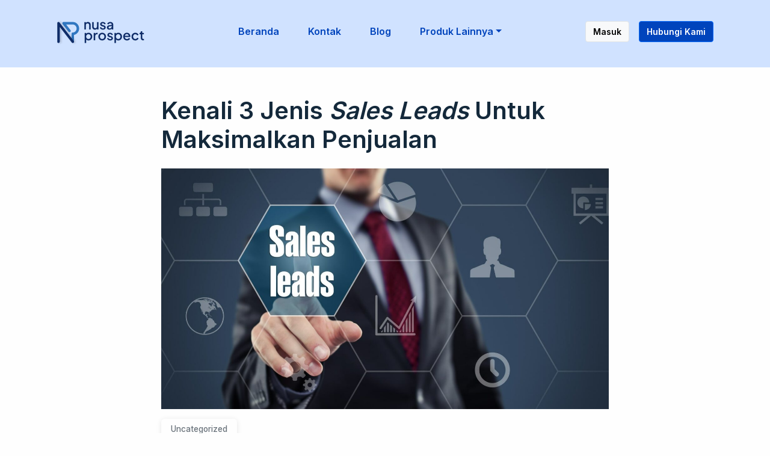

--- FILE ---
content_type: text/html; charset=UTF-8
request_url: https://nusaprospect.com/id/jenis-sales-leads-untuk-maksimalkan-penjualan/
body_size: 13967
content:
<!doctype html>
<html lang="id-ID">
<head>
	<meta charset="UTF-8">
    <meta http-equiv="X-UA-Compatible" content="IE=edge">
	<meta name="viewport" content="width=device-width, initial-scale=1">
	<link rel="profile" href="https://gmpg.org/xfn/11">
	    <meta name="description" content="The new sales platform for your best team! Sync your Lead Data between the web and the app. Create leads, assign tasks, and record your prospects&#039; activities with just one hand. Stay productive anytime, anywhere.">
    
	<meta name='robots' content='index, follow, max-image-preview:large, max-snippet:-1, max-video-preview:-1' />

	<!-- This site is optimized with the Yoast SEO plugin v20.4 - https://yoast.com/wordpress/plugins/seo/ -->
	<title>Kenali 3 Jenis Sales Leads untuk Maksimalkan Penjualan</title>
	<meta name="description" content="Untuk memaksimalkan penjualan, tim marketing harus tahu jenis-jenis sales leads. Nah, berikut uraian mengenai 3 jenis sales leads." />
	<link rel="canonical" href="https://nusaprospect.com/id/jenis-sales-leads-untuk-maksimalkan-penjualan/" />
	<meta property="og:locale" content="id_ID" />
	<meta property="og:type" content="article" />
	<meta property="og:title" content="Kenali 3 Jenis Sales Leads untuk Maksimalkan Penjualan" />
	<meta property="og:description" content="Untuk memaksimalkan penjualan, tim marketing harus tahu jenis-jenis sales leads. Nah, berikut uraian mengenai 3 jenis sales leads." />
	<meta property="og:url" content="https://nusaprospect.com/id/jenis-sales-leads-untuk-maksimalkan-penjualan/" />
	<meta property="og:site_name" content="Nusaprospect" />
	<meta property="article:publisher" content="https://www.facebook.com/nusaprospect" />
	<meta property="article:published_time" content="2023-04-17T02:17:21+00:00" />
	<meta property="article:modified_time" content="2023-04-17T02:17:23+00:00" />
	<meta property="og:image" content="https://nusaprospect.com/wp-content/uploads/2023/04/5-1-blue-atlas-marketing-min-1.jpeg" />
	<meta property="og:image:width" content="2000" />
	<meta property="og:image:height" content="1000" />
	<meta property="og:image:type" content="image/jpeg" />
	<meta name="author" content="Ali Putera" />
	<meta name="twitter:card" content="summary_large_image" />
	<meta name="twitter:creator" content="@nusaprospect" />
	<meta name="twitter:site" content="@nusaprospect" />
	<meta name="twitter:label1" content="Written by" />
	<meta name="twitter:data1" content="Ali Putera" />
	<meta name="twitter:label2" content="Est. reading time" />
	<meta name="twitter:data2" content="4 minutes" />
	<script type="application/ld+json" class="yoast-schema-graph">{"@context":"https://schema.org","@graph":[{"@type":"Article","@id":"https://nusaprospect.com/id/jenis-sales-leads-untuk-maksimalkan-penjualan/#article","isPartOf":{"@id":"https://nusaprospect.com/id/jenis-sales-leads-untuk-maksimalkan-penjualan/"},"author":{"name":"Ali Putera","@id":"https://nusaprospect.com/id/home/#/schema/person/5cf1e1303959ec3aba5eba004abb08e7"},"headline":"Kenali 3 Jenis Sales Leads untuk Maksimalkan Penjualan","datePublished":"2023-04-17T02:17:21+00:00","dateModified":"2023-04-17T02:17:23+00:00","mainEntityOfPage":{"@id":"https://nusaprospect.com/id/jenis-sales-leads-untuk-maksimalkan-penjualan/"},"wordCount":695,"commentCount":0,"publisher":{"@id":"https://nusaprospect.com/id/home/#organization"},"image":{"@id":"https://nusaprospect.com/id/jenis-sales-leads-untuk-maksimalkan-penjualan/#primaryimage"},"thumbnailUrl":"https://nusaprospect.com/wp-content/uploads/2023/04/5-1-blue-atlas-marketing-min-1.jpeg","keywords":["business","company","information","penjualan","sales","tips"],"inLanguage":"id-ID","potentialAction":[{"@type":"CommentAction","name":"Comment","target":["https://nusaprospect.com/id/jenis-sales-leads-untuk-maksimalkan-penjualan/#respond"]}]},{"@type":"WebPage","@id":"https://nusaprospect.com/id/jenis-sales-leads-untuk-maksimalkan-penjualan/","url":"https://nusaprospect.com/id/jenis-sales-leads-untuk-maksimalkan-penjualan/","name":"Kenali 3 Jenis Sales Leads untuk Maksimalkan Penjualan","isPartOf":{"@id":"https://nusaprospect.com/id/home/#website"},"primaryImageOfPage":{"@id":"https://nusaprospect.com/id/jenis-sales-leads-untuk-maksimalkan-penjualan/#primaryimage"},"image":{"@id":"https://nusaprospect.com/id/jenis-sales-leads-untuk-maksimalkan-penjualan/#primaryimage"},"thumbnailUrl":"https://nusaprospect.com/wp-content/uploads/2023/04/5-1-blue-atlas-marketing-min-1.jpeg","datePublished":"2023-04-17T02:17:21+00:00","dateModified":"2023-04-17T02:17:23+00:00","description":"Untuk memaksimalkan penjualan, tim marketing harus tahu jenis-jenis sales leads. Nah, berikut uraian mengenai 3 jenis sales leads.","breadcrumb":{"@id":"https://nusaprospect.com/id/jenis-sales-leads-untuk-maksimalkan-penjualan/#breadcrumb"},"inLanguage":"id-ID","potentialAction":[{"@type":"ReadAction","target":["https://nusaprospect.com/id/jenis-sales-leads-untuk-maksimalkan-penjualan/"]}]},{"@type":"ImageObject","inLanguage":"id-ID","@id":"https://nusaprospect.com/id/jenis-sales-leads-untuk-maksimalkan-penjualan/#primaryimage","url":"https://nusaprospect.com/wp-content/uploads/2023/04/5-1-blue-atlas-marketing-min-1.jpeg","contentUrl":"https://nusaprospect.com/wp-content/uploads/2023/04/5-1-blue-atlas-marketing-min-1.jpeg","width":2000,"height":1000,"caption":"sales leads"},{"@type":"BreadcrumbList","@id":"https://nusaprospect.com/id/jenis-sales-leads-untuk-maksimalkan-penjualan/#breadcrumb","itemListElement":[{"@type":"ListItem","position":1,"name":"Blog","item":"https://nusaprospect.com/id/blog/"},{"@type":"ListItem","position":2,"name":"Kenali 3 Jenis Sales Leads untuk Maksimalkan Penjualan"}]},{"@type":"WebSite","@id":"https://nusaprospect.com/id/home/#website","url":"https://nusaprospect.com/id/home/","name":"Nusaprospect","description":"The new sales platform for your best team! Sync your Lead Data between the web and the app. Create leads, assign tasks, and record your prospects&#039; activities with just one hand. Stay productive anytime, anywhere.","publisher":{"@id":"https://nusaprospect.com/id/home/#organization"},"potentialAction":[{"@type":"SearchAction","target":{"@type":"EntryPoint","urlTemplate":"https://nusaprospect.com/id/home/?s={search_term_string}"},"query-input":"required name=search_term_string"}],"inLanguage":"id-ID"},{"@type":"Organization","@id":"https://nusaprospect.com/id/home/#organization","name":"Nusaprospect","url":"https://nusaprospect.com/id/home/","logo":{"@type":"ImageObject","inLanguage":"id-ID","@id":"https://nusaprospect.com/id/home/#/schema/logo/image/","url":"https://nusaprospect.com/wp-content/uploads/2023/03/nusaprospect-logo.svg","contentUrl":"https://nusaprospect.com/wp-content/uploads/2023/03/nusaprospect-logo.svg","width":251,"height":72,"caption":"Nusaprospect"},"image":{"@id":"https://nusaprospect.com/id/home/#/schema/logo/image/"},"sameAs":["https://www.facebook.com/nusaprospect","https://twitter.com/nusaprospect"]},{"@type":"Person","@id":"https://nusaprospect.com/id/home/#/schema/person/5cf1e1303959ec3aba5eba004abb08e7","name":"Ali Putera","image":{"@type":"ImageObject","inLanguage":"id-ID","@id":"https://nusaprospect.com/id/home/#/schema/person/image/","url":"https://secure.gravatar.com/avatar/36a9a4360a58e603c1b1370ffe668ad8?s=96&d=mm&r=g","contentUrl":"https://secure.gravatar.com/avatar/36a9a4360a58e603c1b1370ffe668ad8?s=96&d=mm&r=g","caption":"Ali Putera"},"url":"https://nusaprospect.com/id/author/ali-putera/"}]}</script>
	<!-- / Yoast SEO plugin. -->


<link rel="alternate" type="application/rss+xml" title="Nusaprospect &raquo; Feed" href="https://nusaprospect.com/id/feed/" />
<link rel="alternate" type="application/rss+xml" title="Nusaprospect &raquo; Comments Feed" href="https://nusaprospect.com/id/comments/feed/" />
<link rel="alternate" type="application/rss+xml" title="Nusaprospect &raquo; Kenali 3 Jenis Sales Leads untuk Maksimalkan Penjualan Comments Feed" href="https://nusaprospect.com/id/jenis-sales-leads-untuk-maksimalkan-penjualan/feed/" />
<script>
window._wpemojiSettings = {"baseUrl":"https:\/\/s.w.org\/images\/core\/emoji\/14.0.0\/72x72\/","ext":".png","svgUrl":"https:\/\/s.w.org\/images\/core\/emoji\/14.0.0\/svg\/","svgExt":".svg","source":{"concatemoji":"https:\/\/nusaprospect.com\/wp-includes\/js\/wp-emoji-release.min.js?ver=6.1"}};
/*! This file is auto-generated */
!function(e,a,t){var n,r,o,i=a.createElement("canvas"),p=i.getContext&&i.getContext("2d");function s(e,t){var a=String.fromCharCode,e=(p.clearRect(0,0,i.width,i.height),p.fillText(a.apply(this,e),0,0),i.toDataURL());return p.clearRect(0,0,i.width,i.height),p.fillText(a.apply(this,t),0,0),e===i.toDataURL()}function c(e){var t=a.createElement("script");t.src=e,t.defer=t.type="text/javascript",a.getElementsByTagName("head")[0].appendChild(t)}for(o=Array("flag","emoji"),t.supports={everything:!0,everythingExceptFlag:!0},r=0;r<o.length;r++)t.supports[o[r]]=function(e){if(p&&p.fillText)switch(p.textBaseline="top",p.font="600 32px Arial",e){case"flag":return s([127987,65039,8205,9895,65039],[127987,65039,8203,9895,65039])?!1:!s([55356,56826,55356,56819],[55356,56826,8203,55356,56819])&&!s([55356,57332,56128,56423,56128,56418,56128,56421,56128,56430,56128,56423,56128,56447],[55356,57332,8203,56128,56423,8203,56128,56418,8203,56128,56421,8203,56128,56430,8203,56128,56423,8203,56128,56447]);case"emoji":return!s([129777,127995,8205,129778,127999],[129777,127995,8203,129778,127999])}return!1}(o[r]),t.supports.everything=t.supports.everything&&t.supports[o[r]],"flag"!==o[r]&&(t.supports.everythingExceptFlag=t.supports.everythingExceptFlag&&t.supports[o[r]]);t.supports.everythingExceptFlag=t.supports.everythingExceptFlag&&!t.supports.flag,t.DOMReady=!1,t.readyCallback=function(){t.DOMReady=!0},t.supports.everything||(n=function(){t.readyCallback()},a.addEventListener?(a.addEventListener("DOMContentLoaded",n,!1),e.addEventListener("load",n,!1)):(e.attachEvent("onload",n),a.attachEvent("onreadystatechange",function(){"complete"===a.readyState&&t.readyCallback()})),(e=t.source||{}).concatemoji?c(e.concatemoji):e.wpemoji&&e.twemoji&&(c(e.twemoji),c(e.wpemoji)))}(window,document,window._wpemojiSettings);
</script>
<style>
img.wp-smiley,
img.emoji {
	display: inline !important;
	border: none !important;
	box-shadow: none !important;
	height: 1em !important;
	width: 1em !important;
	margin: 0 0.07em !important;
	vertical-align: -0.1em !important;
	background: none !important;
	padding: 0 !important;
}
</style>
	<link rel='stylesheet' id='wp-block-library-css' href='https://nusaprospect.com/wp-includes/css/dist/block-library/style.min.css?ver=6.1' media='all' />
<link rel='stylesheet' id='safe-svg-block-frontend-css' href='https://nusaprospect.com/wp-content/plugins/safe-svg//dist/safe-svg-block-frontend.css?ver=2.1.0' media='all' />
<link rel='stylesheet' id='classic-theme-styles-css' href='https://nusaprospect.com/wp-includes/css/classic-themes.min.css?ver=1' media='all' />
<style id='global-styles-inline-css'>
body{--wp--preset--color--black: #000000;--wp--preset--color--cyan-bluish-gray: #abb8c3;--wp--preset--color--white: #ffffff;--wp--preset--color--pale-pink: #f78da7;--wp--preset--color--vivid-red: #cf2e2e;--wp--preset--color--luminous-vivid-orange: #ff6900;--wp--preset--color--luminous-vivid-amber: #fcb900;--wp--preset--color--light-green-cyan: #7bdcb5;--wp--preset--color--vivid-green-cyan: #00d084;--wp--preset--color--pale-cyan-blue: #8ed1fc;--wp--preset--color--vivid-cyan-blue: #0693e3;--wp--preset--color--vivid-purple: #9b51e0;--wp--preset--gradient--vivid-cyan-blue-to-vivid-purple: linear-gradient(135deg,rgba(6,147,227,1) 0%,rgb(155,81,224) 100%);--wp--preset--gradient--light-green-cyan-to-vivid-green-cyan: linear-gradient(135deg,rgb(122,220,180) 0%,rgb(0,208,130) 100%);--wp--preset--gradient--luminous-vivid-amber-to-luminous-vivid-orange: linear-gradient(135deg,rgba(252,185,0,1) 0%,rgba(255,105,0,1) 100%);--wp--preset--gradient--luminous-vivid-orange-to-vivid-red: linear-gradient(135deg,rgba(255,105,0,1) 0%,rgb(207,46,46) 100%);--wp--preset--gradient--very-light-gray-to-cyan-bluish-gray: linear-gradient(135deg,rgb(238,238,238) 0%,rgb(169,184,195) 100%);--wp--preset--gradient--cool-to-warm-spectrum: linear-gradient(135deg,rgb(74,234,220) 0%,rgb(151,120,209) 20%,rgb(207,42,186) 40%,rgb(238,44,130) 60%,rgb(251,105,98) 80%,rgb(254,248,76) 100%);--wp--preset--gradient--blush-light-purple: linear-gradient(135deg,rgb(255,206,236) 0%,rgb(152,150,240) 100%);--wp--preset--gradient--blush-bordeaux: linear-gradient(135deg,rgb(254,205,165) 0%,rgb(254,45,45) 50%,rgb(107,0,62) 100%);--wp--preset--gradient--luminous-dusk: linear-gradient(135deg,rgb(255,203,112) 0%,rgb(199,81,192) 50%,rgb(65,88,208) 100%);--wp--preset--gradient--pale-ocean: linear-gradient(135deg,rgb(255,245,203) 0%,rgb(182,227,212) 50%,rgb(51,167,181) 100%);--wp--preset--gradient--electric-grass: linear-gradient(135deg,rgb(202,248,128) 0%,rgb(113,206,126) 100%);--wp--preset--gradient--midnight: linear-gradient(135deg,rgb(2,3,129) 0%,rgb(40,116,252) 100%);--wp--preset--duotone--dark-grayscale: url('#wp-duotone-dark-grayscale');--wp--preset--duotone--grayscale: url('#wp-duotone-grayscale');--wp--preset--duotone--purple-yellow: url('#wp-duotone-purple-yellow');--wp--preset--duotone--blue-red: url('#wp-duotone-blue-red');--wp--preset--duotone--midnight: url('#wp-duotone-midnight');--wp--preset--duotone--magenta-yellow: url('#wp-duotone-magenta-yellow');--wp--preset--duotone--purple-green: url('#wp-duotone-purple-green');--wp--preset--duotone--blue-orange: url('#wp-duotone-blue-orange');--wp--preset--font-size--small: 13px;--wp--preset--font-size--medium: 20px;--wp--preset--font-size--large: 36px;--wp--preset--font-size--x-large: 42px;--wp--preset--spacing--20: 0.44rem;--wp--preset--spacing--30: 0.67rem;--wp--preset--spacing--40: 1rem;--wp--preset--spacing--50: 1.5rem;--wp--preset--spacing--60: 2.25rem;--wp--preset--spacing--70: 3.38rem;--wp--preset--spacing--80: 5.06rem;}:where(.is-layout-flex){gap: 0.5em;}body .is-layout-flow > .alignleft{float: left;margin-inline-start: 0;margin-inline-end: 2em;}body .is-layout-flow > .alignright{float: right;margin-inline-start: 2em;margin-inline-end: 0;}body .is-layout-flow > .aligncenter{margin-left: auto !important;margin-right: auto !important;}body .is-layout-constrained > .alignleft{float: left;margin-inline-start: 0;margin-inline-end: 2em;}body .is-layout-constrained > .alignright{float: right;margin-inline-start: 2em;margin-inline-end: 0;}body .is-layout-constrained > .aligncenter{margin-left: auto !important;margin-right: auto !important;}body .is-layout-constrained > :where(:not(.alignleft):not(.alignright):not(.alignfull)){max-width: var(--wp--style--global--content-size);margin-left: auto !important;margin-right: auto !important;}body .is-layout-constrained > .alignwide{max-width: var(--wp--style--global--wide-size);}body .is-layout-flex{display: flex;}body .is-layout-flex{flex-wrap: wrap;align-items: center;}body .is-layout-flex > *{margin: 0;}:where(.wp-block-columns.is-layout-flex){gap: 2em;}.has-black-color{color: var(--wp--preset--color--black) !important;}.has-cyan-bluish-gray-color{color: var(--wp--preset--color--cyan-bluish-gray) !important;}.has-white-color{color: var(--wp--preset--color--white) !important;}.has-pale-pink-color{color: var(--wp--preset--color--pale-pink) !important;}.has-vivid-red-color{color: var(--wp--preset--color--vivid-red) !important;}.has-luminous-vivid-orange-color{color: var(--wp--preset--color--luminous-vivid-orange) !important;}.has-luminous-vivid-amber-color{color: var(--wp--preset--color--luminous-vivid-amber) !important;}.has-light-green-cyan-color{color: var(--wp--preset--color--light-green-cyan) !important;}.has-vivid-green-cyan-color{color: var(--wp--preset--color--vivid-green-cyan) !important;}.has-pale-cyan-blue-color{color: var(--wp--preset--color--pale-cyan-blue) !important;}.has-vivid-cyan-blue-color{color: var(--wp--preset--color--vivid-cyan-blue) !important;}.has-vivid-purple-color{color: var(--wp--preset--color--vivid-purple) !important;}.has-black-background-color{background-color: var(--wp--preset--color--black) !important;}.has-cyan-bluish-gray-background-color{background-color: var(--wp--preset--color--cyan-bluish-gray) !important;}.has-white-background-color{background-color: var(--wp--preset--color--white) !important;}.has-pale-pink-background-color{background-color: var(--wp--preset--color--pale-pink) !important;}.has-vivid-red-background-color{background-color: var(--wp--preset--color--vivid-red) !important;}.has-luminous-vivid-orange-background-color{background-color: var(--wp--preset--color--luminous-vivid-orange) !important;}.has-luminous-vivid-amber-background-color{background-color: var(--wp--preset--color--luminous-vivid-amber) !important;}.has-light-green-cyan-background-color{background-color: var(--wp--preset--color--light-green-cyan) !important;}.has-vivid-green-cyan-background-color{background-color: var(--wp--preset--color--vivid-green-cyan) !important;}.has-pale-cyan-blue-background-color{background-color: var(--wp--preset--color--pale-cyan-blue) !important;}.has-vivid-cyan-blue-background-color{background-color: var(--wp--preset--color--vivid-cyan-blue) !important;}.has-vivid-purple-background-color{background-color: var(--wp--preset--color--vivid-purple) !important;}.has-black-border-color{border-color: var(--wp--preset--color--black) !important;}.has-cyan-bluish-gray-border-color{border-color: var(--wp--preset--color--cyan-bluish-gray) !important;}.has-white-border-color{border-color: var(--wp--preset--color--white) !important;}.has-pale-pink-border-color{border-color: var(--wp--preset--color--pale-pink) !important;}.has-vivid-red-border-color{border-color: var(--wp--preset--color--vivid-red) !important;}.has-luminous-vivid-orange-border-color{border-color: var(--wp--preset--color--luminous-vivid-orange) !important;}.has-luminous-vivid-amber-border-color{border-color: var(--wp--preset--color--luminous-vivid-amber) !important;}.has-light-green-cyan-border-color{border-color: var(--wp--preset--color--light-green-cyan) !important;}.has-vivid-green-cyan-border-color{border-color: var(--wp--preset--color--vivid-green-cyan) !important;}.has-pale-cyan-blue-border-color{border-color: var(--wp--preset--color--pale-cyan-blue) !important;}.has-vivid-cyan-blue-border-color{border-color: var(--wp--preset--color--vivid-cyan-blue) !important;}.has-vivid-purple-border-color{border-color: var(--wp--preset--color--vivid-purple) !important;}.has-vivid-cyan-blue-to-vivid-purple-gradient-background{background: var(--wp--preset--gradient--vivid-cyan-blue-to-vivid-purple) !important;}.has-light-green-cyan-to-vivid-green-cyan-gradient-background{background: var(--wp--preset--gradient--light-green-cyan-to-vivid-green-cyan) !important;}.has-luminous-vivid-amber-to-luminous-vivid-orange-gradient-background{background: var(--wp--preset--gradient--luminous-vivid-amber-to-luminous-vivid-orange) !important;}.has-luminous-vivid-orange-to-vivid-red-gradient-background{background: var(--wp--preset--gradient--luminous-vivid-orange-to-vivid-red) !important;}.has-very-light-gray-to-cyan-bluish-gray-gradient-background{background: var(--wp--preset--gradient--very-light-gray-to-cyan-bluish-gray) !important;}.has-cool-to-warm-spectrum-gradient-background{background: var(--wp--preset--gradient--cool-to-warm-spectrum) !important;}.has-blush-light-purple-gradient-background{background: var(--wp--preset--gradient--blush-light-purple) !important;}.has-blush-bordeaux-gradient-background{background: var(--wp--preset--gradient--blush-bordeaux) !important;}.has-luminous-dusk-gradient-background{background: var(--wp--preset--gradient--luminous-dusk) !important;}.has-pale-ocean-gradient-background{background: var(--wp--preset--gradient--pale-ocean) !important;}.has-electric-grass-gradient-background{background: var(--wp--preset--gradient--electric-grass) !important;}.has-midnight-gradient-background{background: var(--wp--preset--gradient--midnight) !important;}.has-small-font-size{font-size: var(--wp--preset--font-size--small) !important;}.has-medium-font-size{font-size: var(--wp--preset--font-size--medium) !important;}.has-large-font-size{font-size: var(--wp--preset--font-size--large) !important;}.has-x-large-font-size{font-size: var(--wp--preset--font-size--x-large) !important;}
.wp-block-navigation a:where(:not(.wp-element-button)){color: inherit;}
:where(.wp-block-columns.is-layout-flex){gap: 2em;}
.wp-block-pullquote{font-size: 1.5em;line-height: 1.6;}
</style>
<link rel='stylesheet' id='wpsm_ac-font-awesome-front-css' href='https://nusaprospect.com/wp-content/plugins/responsive-accordion-and-collapse/css/font-awesome/css/font-awesome.min.css?ver=6.1' media='all' />
<link rel='stylesheet' id='wpsm_ac_bootstrap-front-css' href='https://nusaprospect.com/wp-content/plugins/responsive-accordion-and-collapse/css/bootstrap-front.css?ver=6.1' media='all' />
<link rel='stylesheet' id='bootstrap-css' href='https://nusaprospect.com/wp-content/themes/nusaprospect/css/blog/bootstrap.min.css?ver=1.0.0' media='all' />
<link rel='stylesheet' id='nusaprospect-style-css' href='https://nusaprospect.com/wp-content/themes/nusaprospect/css/blog/style.css?ver=1.0.0' media='all' />
<link rel='stylesheet' id='hamburger-css' href='https://nusaprospect.com/wp-content/themes/nusaprospect/css/hamburger.css?ver=1.0.0' media='all' />
<script src='https://nusaprospect.com/wp-includes/js/jquery/jquery.min.js?ver=3.6.1' id='jquery-core-js'></script>
<script src='https://nusaprospect.com/wp-includes/js/jquery/jquery-migrate.min.js?ver=3.3.2' id='jquery-migrate-js'></script>
<link rel="https://api.w.org/" href="https://nusaprospect.com/wp-json/" /><link rel="alternate" type="application/json" href="https://nusaprospect.com/wp-json/wp/v2/posts/495" /><link rel="EditURI" type="application/rsd+xml" title="RSD" href="https://nusaprospect.com/xmlrpc.php?rsd" />
<link rel="wlwmanifest" type="application/wlwmanifest+xml" href="https://nusaprospect.com/wp-includes/wlwmanifest.xml" />
<meta name="generator" content="WordPress 6.1" />
<link rel='shortlink' href='https://nusaprospect.com/?p=495' />
<link rel="alternate" type="application/json+oembed" href="https://nusaprospect.com/wp-json/oembed/1.0/embed?url=https%3A%2F%2Fnusaprospect.com%2Fid%2Fjenis-sales-leads-untuk-maksimalkan-penjualan%2F" />
<link rel="alternate" type="text/xml+oembed" href="https://nusaprospect.com/wp-json/oembed/1.0/embed?url=https%3A%2F%2Fnusaprospect.com%2Fid%2Fjenis-sales-leads-untuk-maksimalkan-penjualan%2F&#038;format=xml" />
<link rel="pingback" href="https://nusaprospect.com/xmlrpc.php"><link rel="preconnect" href="https://fonts.googleapis.com">
<link rel="preconnect" href="https://fonts.gstatic.com" crossorigin>
<link href="https://fonts.googleapis.com/css2?family=Inter:wght@300;400;500;600&family=Roboto:wght@300;400;500;600;700&family=Poppins:wght@300;400;500;600;700&display=swap" rel="stylesheet"></head>

<body class="post-template-default single single-post postid-495 single-format-standard wp-custom-logo">
<svg xmlns="http://www.w3.org/2000/svg" viewBox="0 0 0 0" width="0" height="0" focusable="false" role="none" style="visibility: hidden; position: absolute; left: -9999px; overflow: hidden;" ><defs><filter id="wp-duotone-dark-grayscale"><feColorMatrix color-interpolation-filters="sRGB" type="matrix" values=" .299 .587 .114 0 0 .299 .587 .114 0 0 .299 .587 .114 0 0 .299 .587 .114 0 0 " /><feComponentTransfer color-interpolation-filters="sRGB" ><feFuncR type="table" tableValues="0 0.49803921568627" /><feFuncG type="table" tableValues="0 0.49803921568627" /><feFuncB type="table" tableValues="0 0.49803921568627" /><feFuncA type="table" tableValues="1 1" /></feComponentTransfer><feComposite in2="SourceGraphic" operator="in" /></filter></defs></svg><svg xmlns="http://www.w3.org/2000/svg" viewBox="0 0 0 0" width="0" height="0" focusable="false" role="none" style="visibility: hidden; position: absolute; left: -9999px; overflow: hidden;" ><defs><filter id="wp-duotone-grayscale"><feColorMatrix color-interpolation-filters="sRGB" type="matrix" values=" .299 .587 .114 0 0 .299 .587 .114 0 0 .299 .587 .114 0 0 .299 .587 .114 0 0 " /><feComponentTransfer color-interpolation-filters="sRGB" ><feFuncR type="table" tableValues="0 1" /><feFuncG type="table" tableValues="0 1" /><feFuncB type="table" tableValues="0 1" /><feFuncA type="table" tableValues="1 1" /></feComponentTransfer><feComposite in2="SourceGraphic" operator="in" /></filter></defs></svg><svg xmlns="http://www.w3.org/2000/svg" viewBox="0 0 0 0" width="0" height="0" focusable="false" role="none" style="visibility: hidden; position: absolute; left: -9999px; overflow: hidden;" ><defs><filter id="wp-duotone-purple-yellow"><feColorMatrix color-interpolation-filters="sRGB" type="matrix" values=" .299 .587 .114 0 0 .299 .587 .114 0 0 .299 .587 .114 0 0 .299 .587 .114 0 0 " /><feComponentTransfer color-interpolation-filters="sRGB" ><feFuncR type="table" tableValues="0.54901960784314 0.98823529411765" /><feFuncG type="table" tableValues="0 1" /><feFuncB type="table" tableValues="0.71764705882353 0.25490196078431" /><feFuncA type="table" tableValues="1 1" /></feComponentTransfer><feComposite in2="SourceGraphic" operator="in" /></filter></defs></svg><svg xmlns="http://www.w3.org/2000/svg" viewBox="0 0 0 0" width="0" height="0" focusable="false" role="none" style="visibility: hidden; position: absolute; left: -9999px; overflow: hidden;" ><defs><filter id="wp-duotone-blue-red"><feColorMatrix color-interpolation-filters="sRGB" type="matrix" values=" .299 .587 .114 0 0 .299 .587 .114 0 0 .299 .587 .114 0 0 .299 .587 .114 0 0 " /><feComponentTransfer color-interpolation-filters="sRGB" ><feFuncR type="table" tableValues="0 1" /><feFuncG type="table" tableValues="0 0.27843137254902" /><feFuncB type="table" tableValues="0.5921568627451 0.27843137254902" /><feFuncA type="table" tableValues="1 1" /></feComponentTransfer><feComposite in2="SourceGraphic" operator="in" /></filter></defs></svg><svg xmlns="http://www.w3.org/2000/svg" viewBox="0 0 0 0" width="0" height="0" focusable="false" role="none" style="visibility: hidden; position: absolute; left: -9999px; overflow: hidden;" ><defs><filter id="wp-duotone-midnight"><feColorMatrix color-interpolation-filters="sRGB" type="matrix" values=" .299 .587 .114 0 0 .299 .587 .114 0 0 .299 .587 .114 0 0 .299 .587 .114 0 0 " /><feComponentTransfer color-interpolation-filters="sRGB" ><feFuncR type="table" tableValues="0 0" /><feFuncG type="table" tableValues="0 0.64705882352941" /><feFuncB type="table" tableValues="0 1" /><feFuncA type="table" tableValues="1 1" /></feComponentTransfer><feComposite in2="SourceGraphic" operator="in" /></filter></defs></svg><svg xmlns="http://www.w3.org/2000/svg" viewBox="0 0 0 0" width="0" height="0" focusable="false" role="none" style="visibility: hidden; position: absolute; left: -9999px; overflow: hidden;" ><defs><filter id="wp-duotone-magenta-yellow"><feColorMatrix color-interpolation-filters="sRGB" type="matrix" values=" .299 .587 .114 0 0 .299 .587 .114 0 0 .299 .587 .114 0 0 .299 .587 .114 0 0 " /><feComponentTransfer color-interpolation-filters="sRGB" ><feFuncR type="table" tableValues="0.78039215686275 1" /><feFuncG type="table" tableValues="0 0.94901960784314" /><feFuncB type="table" tableValues="0.35294117647059 0.47058823529412" /><feFuncA type="table" tableValues="1 1" /></feComponentTransfer><feComposite in2="SourceGraphic" operator="in" /></filter></defs></svg><svg xmlns="http://www.w3.org/2000/svg" viewBox="0 0 0 0" width="0" height="0" focusable="false" role="none" style="visibility: hidden; position: absolute; left: -9999px; overflow: hidden;" ><defs><filter id="wp-duotone-purple-green"><feColorMatrix color-interpolation-filters="sRGB" type="matrix" values=" .299 .587 .114 0 0 .299 .587 .114 0 0 .299 .587 .114 0 0 .299 .587 .114 0 0 " /><feComponentTransfer color-interpolation-filters="sRGB" ><feFuncR type="table" tableValues="0.65098039215686 0.40392156862745" /><feFuncG type="table" tableValues="0 1" /><feFuncB type="table" tableValues="0.44705882352941 0.4" /><feFuncA type="table" tableValues="1 1" /></feComponentTransfer><feComposite in2="SourceGraphic" operator="in" /></filter></defs></svg><svg xmlns="http://www.w3.org/2000/svg" viewBox="0 0 0 0" width="0" height="0" focusable="false" role="none" style="visibility: hidden; position: absolute; left: -9999px; overflow: hidden;" ><defs><filter id="wp-duotone-blue-orange"><feColorMatrix color-interpolation-filters="sRGB" type="matrix" values=" .299 .587 .114 0 0 .299 .587 .114 0 0 .299 .587 .114 0 0 .299 .587 .114 0 0 " /><feComponentTransfer color-interpolation-filters="sRGB" ><feFuncR type="table" tableValues="0.098039215686275 1" /><feFuncG type="table" tableValues="0 0.66274509803922" /><feFuncB type="table" tableValues="0.84705882352941 0.41960784313725" /><feFuncA type="table" tableValues="1 1" /></feComponentTransfer><feComposite in2="SourceGraphic" operator="in" /></filter></defs></svg>  <header class="position-sticky sticky-top">
    <nav class="custom-navbar navbar navbar-expand-lg pt-0">
      <div class="container-xl container-fluid px-4 py-4">
                <a class="navbar-brand text-primary fs-2" href="/" aria-label="Nusaprospect">
          <!-- <span class="font-roboto fw-light">nusawork</span>
          <span class="font-roboto fw-bold">prospect.</span> -->
          <img src="https://nusaprospect.com/wp-content/uploads/2023/03/nusaprospect-logo.svg" class="brand-logo" alt="Nusaprospect">
        </a>
                <button class="navbar-toggler p-0 border-0 shadow-none" type="button" data-bs-toggle="collapse"
          data-bs-target="#navbarSupportedContent" aria-controls="navbarSupportedContent" aria-expanded="false"
          aria-label="Toggle navigation">
          <input type="checkbox" id="burger__input" class="burger__input">
          <label for="burger__input" class="burger__label  burger__label--cross">
            <span class="burger__lines">
              <span class="burger__line"></span>
              <span class="burger__line"></span>
              <span class="burger__line"></span>
            </span>

            <span class="burger__linelabel">
            </span>
          </label>
        </button>
        <!-- <form>
          <fieldset>
            <legend>Choose a language:</legend>

            <label>
              <input type="radio" name="lang" value="en" checked /> English
            </label>
            <label> <input type="radio" name="lang" value="id" /> Indonesia </label>
          </fieldset>
        </form> -->
        <div class="collapse navbar-collapse mt-4 mt-lg-0" id="navbarSupportedContent">
          <ul id="primary-menu" class="navbar-nav fw-semibold mb-2 mb-lg-0 col justify-content-center"><li id="menu-item-389" class="menu-item-home menu-item-389 nav-item mx-2 mb-lg-0 mb-4 text-center"><a href="https://nusaprospect.com/id/home/" class="nav-link">Beranda</a></li>
<li id="menu-item-392" class="menu-item-392 nav-item mx-2 mb-lg-0 mb-4 text-center"><a href="https://nusaprospect.com/id/contact/" class="nav-link">Kontak</a></li>
<li id="menu-item-390" class="current_page_parent menu-item-390 nav-item mx-2 mb-lg-0 mb-4 text-center"><a href="https://nusaprospect.com/id/blog/" class="nav-link">Blog</a></li>

<li class="d-none d-lg-block nav-item mx-2 mb-lg-0 mb-4 text-center dropdown">
  <a class="nav-link dropdown-toggle" role="button">Produk Lainnya</a>
  <ul class="dropdown-menu shadow rounded-1 border-0">
    <li>
      <a class="dropdown-item py-2 d-flex gap-3" href="https://www.nusawork.com/">
        <div class="logo-sm" style="background-image:url('https://nusaprospect.com/wp-content/uploads/2023/03/NusaworkLogo.webp'">
        </div>
        <div>
          <p class="fw-semibold small text-primary mb-1">Nusawork HR</p>
          <p class="text-muted small mb-0">Solusi pengelolaan HR & Penggajian di era digital</p>
        </div>
      </a>
    </li>
    <li>
      <hr class="dropdown-divider">
    </li>
    <li>
      <a class="dropdown-item py-2 d-flex gap-3" href="https://www.nusa.net.id/">
        <div class="logo-sm" style="background-image:url('https://nusaprospect.com/wp-content/uploads/2023/03/NusanetLogo.webp'">
        </div>
        <div>
          <p class="fw-semibold small text-primary mb-1">Nusanet</p>
          <p class="text-muted small mb-0">Penyedia Solusi Internet yang berdiri sejak tahun 1996</p>
        </div>
      </a>
    </li>
    <li>
      <hr class="dropdown-divider">
    </li>
    <li>
      <a class="dropdown-item py-2 d-flex gap-3" href="https://www.nusa.id/">
        <div class="logo-sm" style="background-image:url('https://nusaprospect.com/wp-content/uploads/2023/03/NusaIDLogo.webp'">
        </div>
        <div>
          <p class="fw-semibold small text-primary mb-1">nusa.id cloud</p>
          <p class="text-muted small mb-0">Penyedia Layanan Cloud di Indonesia</p>
        </div>
      </a>
    </li>
  </ul>
</li>
<li class="d-lg-none nav-link mx-2 mb-lg-0 mb-4 accordion" id="otherProductAccordion">
  <section class="accordion-item bg-transparent">
    <h2 class="accordion-header bg-transparent nav-link text-primary border-0 mb-0 text-center" id="headingOtherProduct"
      data-bs-toggle="collapse" role="button" data-bs-target="#collapseOtherProduct" aria-expanded="false"
      aria-controls="collapseOtherProduct">Produk Lainnya
      <span class="accordion-caret"></span>
    </h2>
    <div id="collapseOtherProduct" class="accordion-collapse collapse" aria-labelledby="headingOtherProduct"
      data-bs-parent="#otherProductAccordion">
      <ul class="accordion-body px-3 bg-white rounded list-unstyled">
        <li>
          <a class="py-2 d-flex gap-3" href="https://www.nusawork.com/">
            <img src="https://nusaprospect.com/wp-content/uploads/2023/03/NusaworkLogo.webp" class="logo-sm">
            <div>
              <p class="fw-semibold small text-primary mb-1">Nusawork HR</p>
              <p class="text-muted small mb-0">Solusi pengelolaan HR & Penggajian di era digital</p>
            </div>
          </a>
        </li>
        <li>
          <a class="py-2 d-flex gap-3" href="https://www.nusa.net.id/">
            <img src="https://nusaprospect.com/wp-content/uploads/2023/03/NusanetLogo.webp" class="logo-sm">
            <div>
              <p class="fw-semibold small text-primary mb-1">Nusanet</p>
              <p class="text-muted small mb-0">Penyedia Solusi Internet yang berdiri sejak tahun 1996</p>
            </div>
          </a>
        </li>
        <li>
          <a class="py-2 d-flex gap-3" href="https://www.nusa.id/">
            <img src="https://nusaprospect.com/wp-content/uploads/2023/03/NusaIDLogo.webp" class="logo-sm">
            <div>
              <p class="fw-semibold small text-primary mb-1">nusa.id cloud</p>
              <p class="text-muted small mb-0">Penyedia Layanan Cloud di Indonesia</p>
            </div>
          </a>
        </li>
      </ul>
    </div>
  </section>
</li></ul>            <!--li class="nav-item text-center mx-2 mb-lg-0 mb-4">
                <a class="nav-link" href="#">Help</a>
              </li-->
          <div class="d-lg-flex" role="search">
                                    <a href="https://bis.nusaprospect.com/login" class="text-decoration-none">
              <button class="btn btn-light d-block border me-3 mb-3 mb-lg-0 col-12 col-lg-auto">
                Masuk              </button>
            </a>
                        <a href="https://mail.google.com/mail/u/0/?fs=1&tf=cm&source=mailto&to=contact@nusaprospect.com">
              <button class="btn d-block btn-primary col-12 col-lg-auto">Hubungi Kami</button>
            </a>
            <!-- <a
                href="https://docs.google.com/forms/d/e/1FAIpQLSejMp0G-1MEJbhCtNRCS1lt9oDI4tdueSurkiSK3WYUs-m1zQ/viewform">
                <button class="btn d-block btn-primary col-12 col-lg-auto">Try for Free</button>
              </a> -->
          </div>
        </div>
      </div>
    </nav>
  </header>

	<main class="container d-block d-lg-flex justify-content-center gap-4 mt-5">

		
<article id="post-495" class="col-xl-8 col-lg-9 col-12">
    <h2 class="article-title text-capitalize mb-4">Kenali 3 Jenis <em>Sales Leads</em> untuk Maksimalkan Penjualan</h2>
            <img width="2000" height="1000" src="https://nusaprospect.com/wp-content/uploads/2023/04/5-1-blue-atlas-marketing-min-1.jpeg" class="article-image object-fit-cover wp-post-image" alt="sales leads" decoding="async" srcset="https://nusaprospect.com/wp-content/uploads/2023/04/5-1-blue-atlas-marketing-min-1.jpeg 2000w, https://nusaprospect.com/wp-content/uploads/2023/04/5-1-blue-atlas-marketing-min-1-300x150.jpeg 300w, https://nusaprospect.com/wp-content/uploads/2023/04/5-1-blue-atlas-marketing-min-1-1024x512.jpeg 1024w, https://nusaprospect.com/wp-content/uploads/2023/04/5-1-blue-atlas-marketing-min-1-768x384.jpeg 768w, https://nusaprospect.com/wp-content/uploads/2023/04/5-1-blue-atlas-marketing-min-1-1536x768.jpeg 1536w" sizes="(max-width: 2000px) 100vw, 2000px" />
		
        <div class="d-flex flex-wrap py-3">
                    <a href="#" label="Uncategorized" class="custom-link py-2 px-3 chip">Uncategorized</a>
            </div>
    
	<section class="my-5 article-content">
		
<p>Bagi kamu yang berkecimpung sebagai pengusaha, pasti sudah paham kalau penjualan adalah ujung tombak dari sebuah bisnis. Alasannya, bisnis merupakan kegiatan yang berorientasi pada profit dan hal tersebut hanya bisa dicapai dari penjualan. Makin baik penjualan, maka makin tinggi profit yang didapatkan. Demikian pula sebaliknya.</p>



<p>Oleh sebab itu, untuk mendapatkan profit yang tinggi, tim <em>marketing </em>harus memaksimalkan penjualan. Hal tersebut bisa dilakukan dengan menjaring <em>sales leads</em> sebanyak mungkin agar bersedia jadi pelanggan setia terhadap kegiatan bisnis yang dilakukan. Buat yang masih asing dengan istilah <em>sales leads</em> ini, simak uraian berikut!</p>



<h2>Apa Itu <em>Sales Leads</em>?</h2>



<figure class="is-layout-flex wp-block-gallery-1 wp-block-gallery has-nested-images columns-default is-cropped">
<figure class="wp-block-image size-large"><img decoding="async" loading="lazy" width="1024" height="512" data-id="498"  src="https://nusaprospect.com/wp-content/uploads/2023/04/5-1-blue-atlas-marketing-min-1-1024x512.jpeg" alt="" class="wp-image-498" srcset="https://nusaprospect.com/wp-content/uploads/2023/04/5-1-blue-atlas-marketing-min-1-1024x512.jpeg 1024w, https://nusaprospect.com/wp-content/uploads/2023/04/5-1-blue-atlas-marketing-min-1-300x150.jpeg 300w, https://nusaprospect.com/wp-content/uploads/2023/04/5-1-blue-atlas-marketing-min-1-768x384.jpeg 768w, https://nusaprospect.com/wp-content/uploads/2023/04/5-1-blue-atlas-marketing-min-1-1536x768.jpeg 1536w, https://nusaprospect.com/wp-content/uploads/2023/04/5-1-blue-atlas-marketing-min-1.jpeg 2000w" sizes="(max-width: 1024px) 100vw, 1024px" /><figcaption class="wp-element-caption"><em>Sumber : Blue Atlas Marketing</em></figcaption></figure>
</figure>



<p>Menurut laman <a href="https://www.investopedia.com/terms/s/sales-lead.asp"><em>Investopedia</em></a>, <em>sales leads</em> atau prospek penjualan merupakan orang maupun unit bisnis yang memiliki ketertarikan terhadap kegiatan bisnis yang kita lakukan. Pada akhirnya, mereka juga bisa menjadi salah satu klien kita.</p>



<p>Sederhananya, <em>sales leads</em> ini adalah pihak-pihak tertentu yang terpapar oleh suatu kegiatan bisnis sehingga mereka menjadi tertarik dengan kegiatan bisnis tersebut. Pihak-pihak ini sangat potensial untuk menjadi pelanggan maupun mitra kerja sama. Oleh sebab itu, <em>sales leads</em> harus dikelola tim <em>marketing</em>, agar dapat dimanfaatkan dengan baik.</p>



<h2>3 Jenis <em>Sales Leads</em></h2>



<figure class="wp-block-image size-full"><img decoding="async" loading="lazy" width="630" height="321" src="https://nusaprospect.com/wp-content/uploads/2023/04/5-2-tourism-tattler.png" alt="" class="wp-image-500" srcset="https://nusaprospect.com/wp-content/uploads/2023/04/5-2-tourism-tattler.png 630w, https://nusaprospect.com/wp-content/uploads/2023/04/5-2-tourism-tattler-300x153.png 300w" sizes="(max-width: 630px) 100vw, 630px" /><figcaption class="wp-element-caption"><em>Sumber : Tourism Tattler</em></figcaption></figure>



<p>Dalam dunia <em>marketing</em>, terdapat tiga jenis <em>sales leads</em> yang masing-masing dipisahkan berdasar tingkat interaksinya dengan kegiatan bisnis yang dilakukan. Menurut <a href="https://www.indeed.com/career-advice/career-development/leads"><em>Indeed</em></a>, ketiga jenis tersebut ialah <em>cold lead, warm lead</em>, serta <em>hot lead</em>. Berikut penjelasan masing-masing secara lebih detail.</p>



<h3>1. <em>Cold Lead</em> (<em>Information Qualified Leads</em>)</h3>



<p>Sebelumnya, perlu diketahui terlebih dahulu bahwa <em>sales leads</em> bukan hanya kelompok yang sudah terpapar dengan kegiatan bisnis kita secara langsung. Namun, juga pihak-pihak yang belum mengenal kita sama sekali, tetapi berdasar informasi yang ada ia dinilai sangat cocok menjadi pelanggan.</p>



<p>Nah, pihak-pihak inilah yang dimaksud dengan <em>cold lead</em> atau prospek dingin. Mereka biasanya berasal dari kelompok profesional, juga dari rekomendasi pelanggan setia. Untuk mempengaruhi <em>sales leads</em> jenis ini agar bersedia menjadi pelanggan mesti dilakukan secara hati-hati.</p>



<p>Tim <em>marketing</em> tidak boleh memberikan penawaran secara berlebihan. Alasannya jelas, hal tersebut bisa membuat prospek merasa tidak nyaman sehingga memperkecil kemungkinan untuk berhasil <em>closing</em>.</p>



<h3>2. <em>Warm Lead</em> (<em>Marketing Qualified Leads</em>)</h3>



<p>Jenis kedua adalah <em>warm lead</em> alias prospek hangat. Prospek ini berada pada tingkatan di atas <em>cold lead</em> untuk dikonversi menjadi pelanggan setia. <em>Warm lead</em> mengacu pada entitas yang sudah terpapar dengan kegiatan bisnis kita, bahkan juga telah menunjukkan minatnya, tetapi mereka belum menyatakan keinginan untuk melakukan transaksi pembelian.</p>



<p>Sebagai contoh, <em>warm lead</em> ialah para pengikut media sosial <em>brand</em> tertentu yang pasti sudah kerap terpapar produk dari unggahan di media sosial, juga sudah menanggapi (misalnya memberikan <em>like, comment</em>, bahkan <em>share</em>), tetapi belum mau membeli produknya.</p>



<p>Nah, orang-orang dengan kriteria seperti di atas masuk dalam kelompok prospek hangat. Mereka jauh lebih potensial untuk dikonversi menjadi pelanggan dibandingkan kelompok <em>cold lead.</em></p>



<p>Maka dari itu, <em>warm lead</em> harus di-<em>treat</em> dengan sebaik mungkin supaya mereka memutuskan untuk menjadi pelanggan. Salah satu caranya adalah dengan mengumpulkan informasi lebih mendalam tentang para <em>warm lead</em>, guna meyakinkan mereka terhadap produk yang ditawarkan.</p>



<h3>3. <em>Hot Lead</em> (<em>Sales Qualified Leads</em>)</h3>



<p>Terakhir ada <em>hot lead</em> atau prospek panas. Mereka adalah pihak-pihak yang tidak lagi sekadar berminat atau tertarik dengan kegiatan bisnis kita, tetapi juga telah menyatakan dengan pasti keinginan untuk bertransaksi (membeli produk).</p>



<p>Kelompok prospek ini merupakan tingkatan yang paling tinggi dibanding jenis <em>sales leads</em> yang lainnya. <em>Hot lead</em> hanya perlu dilayani dengan baik sampai akhirnya terjadi transaksi dan ia menjadi pelanggan.</p>



<p>Sebagai <em>marketing</em> andal, kelompok <em>hot lead</em> mestinya dapat di-<em>treat</em> secara lebih supaya kelak bisa menjadi pelanggan setia atau mau melakukan transaksi dalam jumlah yang lebih banyak maupun dengan nilai yang lebih tinggi.</p>



<h2>Cara Efektif Menemukan <em>Sales Leads</em></h2>



<p>Di era internet seperti sekarang, cara untuk menemukan <em>sales leads</em> makin mudah untuk dilakukan. Kamu bisa memanfaatkan kanal-kanal, seperti email, media sosial, <em>landing page</em>, konten <em>Search Engine Optimization</em> (SEO), dan sebagainya.</p>



<p>Cara-cara ini bisa menjaring banyak <em>sales leads</em> yang selanjutnya bisa kamu prospek lebih lanjut guna memaksimalkan penjualan. Nah, agar lebih mudah dan terarah ketika memprospek para <em>sales leads</em> tersebut, kamu bisa menggunakan aplikasi Nusaprospect untuk me-<em>manage</em> segala aktivitas <em>sales</em>.</p>



<p><a></a>Nusaprospect akan memastikan penggunanya tidak dibebani lagi dengan urusan yang bersifat administratif sehingga dapat meningkatkan produktivitas dalam upaya meyakinkan para prospek. Segera unduh Nusaprospect untuk perangkat <em>mobile</em> kamu melalui <a href="https://play.google.com/store/apps/details?id=id.net.nusa.prospect&amp;hl=en"><em>Play Store</em></a> maupun <a href="https://apps.apple.com/id/app/nusawork-prospect/id1575016286"><em>App Store</em></a>, atau kunjungi situs resminya di <a href="https://nusaprospect.com/"><em>Nusaprospect.com</em></a>.</p>
	</section><!-- .entry-content -->
</article><!-- #post-495 -->

        	</main><!-- #main -->


          </div>
  </main>
  <footer class="py-4 text-white mt-5">
    <div class="d-flex mt-4 gap-lg-5 px-4 px-lg-0 flex-wrap container-lg container-fluid">
            <div class="col-lg-auto col-6">
        <h3 class="fs-6 fw-semibold">Nusaprospect</h3>
        <ul class="list-unstyled small">
                  <li class="py-1">
            <a href="https://nusaprospect.com/contact" class="footer-link">Kontak</a>
          </li>
                  <li class="py-1">
            <a href="https://nusaprospect.com/id/faq" class="footer-link">FAQ</a>
          </li>
                </ul>
      </div>
      
            <div class="col-lg-auto col-6">
        <h3 class="fs-6 fw-semibold">Produk Lainnya</h3>
        <ul class="list-unstyled small">
                  <li class="py-1">
            <a href="https://www.nusawork.com/" class="footer-link">Nusawork HR</a>
          </li>
                  <li class="py-1">
            <a href="https://www.nusa.net.id/" class="footer-link">Nusanet</a>
          </li>
                  <li class="py-1">
            <a href="https://www.nusa.id/" class="footer-link">nusa.id cloud</a>
          </li>
                </ul>
      </div>
      
            <div class="col-lg-auto col-6">
        <h3 class="fs-6 fw-semibold">Perusahaan</h3>
        <ul class="list-unstyled small">
                  <li class="py-1">
            <a href="https://www.nusa.net.id/our-company/" class="footer-link">Tentang Kami</a>
          </li>
                  <li class="py-1">
            <a href="https://nusaprospect.com/id/kebijakan-privasi/" class="footer-link">Kebijakan Privasi</a>
          </li>
                  <li class="py-1">
            <a href="https://nusaprospect.com/id/syarat-dan-ketentuan/" class="footer-link">Syarat dan Ketentuan</a>
          </li>
                </ul>
      </div>
      
      <div class="col-6 col-lg-auto ms-lg-auto">
        <div style="margin-top: 28px;">
          <a href="https://www.certipedia.com/quality_marks/9108652142?locale=en" class="footer-link">
            <img loading="lazy" class="attachment-full size-full wp-image-2043" src="https://nusaprospect.com/wp-content/uploads/2023/08/iso-9001-27001-1.png" alt="" width="96" height="96">
          </a>
        </div>
      </div>

      <div class="col-lg-auto col-6">
        <h3 class="fs-6 fw-semibold">PSE Kominfo</h3>
        <a href="https://pse.kominfo.go.id/tdpse-detail/15731">
          <div style="background: white; padding: 5px;">
            <div class="elementor-element elementor-element-30048724 elementor-widget__width-inherit elementor-widget elementor-widget-image" data-id="30048724" data-element_type="widget" data-settings="{&quot;_animation&quot;:&quot;none&quot;}" data-widget_type="image.default">
              <div class="elementor-widget-container">
                  <img width="87" height="87" src="https://nusaprospect.com/wp-content/uploads/2023/08/qr-nusaprospect-kominfo.png" class="attachment-full size-full wp-image-2043" alt="" loading="lazy">
              </div>
            </div>
          </div>
        </a>
      </div>

            <div class="col-lg-auto col-6">
        <h3 class="fs-6 fw-semibold">Install App</h3>
        <div class="d-flex flex-column">
                  <a href="https://play.google.com/store/apps/details?id=id.net.nusa.prospect" class="" target="_blank">
            <img alt="" src="https://nusaprospect.com/wp-content/uploads/2023/03/GooglePlayBadge.webp" width="182">
          </a>
                  <a href="https://apps.apple.com/id/app/nusawork-prospect/id1575016286?l=id" class="mt-2" target="_blank">
            <img alt="" src="https://nusaprospect.com/wp-content/uploads/2023/03/AppStoreBadge.webp" width="182">
          </a>
                </div>
      </div>
      
      

    </div>
    <hr class="mt-5 mb-4" />
    <div class="px-4 px-lg-0 container-lg d-flex flex-wrap flex-column align-items-center flex-md-row container-fluid">
              <ul class="list-unstyled d-flex gap-2 mb-lg-0" style="margin-right: 0.5rem;">
              <li>
          <a href="https://www.instagram.com/nusaprospect">
            <img alt="" src="https://nusaprospect.com/wp-content/uploads/2023/09/Artboard-1.png" width="30" height="30" />
          </a>
        </li>
              <li>
          <a href="https://www.facebook.com/nusaprospect">
            <img alt="" src="https://nusaprospect.com/wp-content/uploads/2023/09/Artboard-2.png" width="30" height="30" />
          </a>
        </li>
              <li>
          <a href="https://www.linkedin.com/company/nusa-prospect">
            <img alt="" src="https://nusaprospect.com/wp-content/uploads/2023/09/Artboard-3.png" width="30" height="30" />
          </a>
        </li>
              <li>
          <a href="https://www.youtube.com/@nusaprospect">
            <img alt="" src="https://nusaprospect.com/wp-content/uploads/2023/09/Artboard-4.png" width="30" height="30" />
          </a>
        </li>
              <li>
          <a href="https://www.tiktok.com/@nusaprospect">
            <img alt="" src="https://nusaprospect.com/wp-content/uploads/2023/09/Artboard-5.png" width="30" height="30" />
          </a>
        </li>
              <li>
          <a href="https://twitter.com/nusaprospect">
            <img alt="" src="https://nusaprospect.com/wp-content/uploads/2023/09/Artboard-6.png" width="30" height="30" />
          </a>
        </li>
              </ul>
            <p class="mb-lg-0 text-center" style="color: rgba(255,255,255, 70%);">
        &copy; 2026 PT Media Antar Nusa (Nusanet). All rights reserved      </p>
    </div>
  </footer>

<style>.wp-block-gallery.wp-block-gallery-1{ --wp--style--unstable-gallery-gap: var( --wp--style--gallery-gap-default, var( --gallery-block--gutter-size, var( --wp--style--block-gap, 0.5em ) ) ); gap: var( --wp--style--gallery-gap-default, var( --gallery-block--gutter-size, var( --wp--style--block-gap, 0.5em ) ) )}</style>
<script id='safe-svg-block-script-js-extra'>
var safe_svg_personalizer_params = {"ajax_url":"https:\/\/nusaprospect.com\/wp-admin\/admin-ajax.php","ajax_nonce":"ec69a9d4c5"};
</script>
<script src='https://nusaprospect.com/wp-content/plugins/safe-svg/dist/safe-svg-block-frontend.js?ver=556b801b5c62d7bda047' id='safe-svg-block-script-js'></script>
<script src='https://nusaprospect.com/wp-content/plugins/responsive-accordion-and-collapse/js/accordion-custom.js?ver=6.1' id='call_ac-custom-js-front-js'></script>
<script src='https://nusaprospect.com/wp-content/plugins/responsive-accordion-and-collapse/js/accordion.js?ver=6.1' id='call_ac-js-front-js'></script>
<script src='https://nusaprospect.com/wp-content/themes/nusaprospect/js/navigation.js?ver=1.0.0' id='nusaprospect-navigation-js'></script>
<script src='https://nusaprospect.com/wp-content/themes/nusaprospect/js/navbar.js?ver=1.0.0' id='nusaprospect-navbar-js'></script>
<script src='https://nusaprospect.com/wp-content/themes/nusaprospect/js/bootstrap.min.js?ver=1.0.0' id='bootstrap-js'></script>
<script src='https://nusaprospect.com/wp-includes/js/comment-reply.min.js?ver=6.1' id='comment-reply-js'></script>

  <!--Start of Tawk.to Script-->
  <script type="text/javascript">
    var Tawk_API = Tawk_API || {}, Tawk_LoadStart = new Date();
    (function () {
      var s1 = document.createElement("script"), s0 = document.getElementsByTagName("script")[0];
      s1.async = true;
      s1.src = 'https://embed.tawk.to/6347df1054f06e12d899f287/1gf8bun6q';
      s1.charset = 'UTF-8';
      s1.setAttribute('crossorigin', '*');
      s0.parentNode.insertBefore(s1, s0);
    })();
  </script>
  <!--End of Tawk.to Script-->

  <!-- Google tag (gtag.js) -->
  <script async src="https://www.googletagmanager.com/gtag/js?id=G-RQLP4Z8TJ0"></script>
  <script>
    window.dataLayer = window.dataLayer || [];
    function gtag() { dataLayer.push(arguments); }
    gtag('js', new Date());
    gtag('config', 'G-RQLP4Z8TJ0');
  </script>

  <!-- Event snippet for Tawk.to Conversion conversion page -->
  <script>
    var Tawk_API = Tawk_API || {};
    Tawk_API.onChatStarted = function(){
      gtag('event', 'conversion', {'send_to': 'AW-1032443121/xemCCLb_wN8BEPGpp-wD'});
    };
  </script>

  <script src="https://cdn.jsdelivr.net/npm/@statsig/js-client@3/build/statsig-js-client+session-replay+web-analytics.min.js?apikey=client-kLzyn3ffmaRhA1E8Rc7kuMLz54m4aJMXTagoyoTlmuN">
  </script>

</body>
</html>


--- FILE ---
content_type: text/css
request_url: https://nusaprospect.com/wp-content/themes/nusaprospect/css/blog/style.css?ver=1.0.0
body_size: 11901
content:
:root {
    --bs-blue: #0044bc;
    --bs-indigo: #6610f2;
    --bs-purple: #6f42c1;
    --bs-pink: #d63384;
    --bs-red: #ef233c;
    --bs-orange: #e88d04;
    --bs-yellow: #ffc107;
    --bs-green: #208e18;
    --bs-teal: #17ac8f;
    --bs-cyan: #3077c1;
    --bs-azure: #3077c1;
    --bs-blue-lt-2: #e4edfd;
    --bs-black: #000;
    --bs-white: #fff;
    --bs-gray: #6c757d;
    --bs-gray-dark: #343a40;
    --bs-gray-100: #f8f9fc;
    --bs-gray-200: #e9ecef;
    --bs-gray-300: #dee2e6;
    --bs-gray-400: #ced4da;
    --bs-gray-500: #adb5bd;
    --bs-gray-600: #6c757d;
    --bs-gray-700: #495057;
    --bs-gray-800: #343a40;
    --bs-gray-900: #212529;
    --bs-muted: #626976;
    --bs-primary: var(--bs-blue);
    --bs-secondary: var(--bs-gray);
    --bs-success: var(--bs-green);
    --bs-info: var(--bs-azure);
    --bs-warning: #ffdd2b;
    --bs-danger: var(--bs-red);
    --bs-light: #fefefe;
    --bs-dark: #1e293b;
    --bs-primary-rgb: 0, 68, 188;
    --bs-secondary-rgb: 108, 117, 125;
    --bs-success-rgb: 32, 142, 24;
    --bs-info-rgb: 48, 119, 193;
    --bs-warning-rgb: 255, 221, 43;
    --bs-danger-rgb: 239, 35, 60;
    --bs-light-rgb: 254, 254, 254;
    --bs-dark-rgb: 30, 41, 59;
    --bs-white-rgb: 255, 255, 255;
    --bs-black-rgb: 0, 0, 0;
    --bs-body-color-rgb: 20, 41, 59;
    --bs-body-bg-rgb: 254, 254, 254;
    --bs-font-sans-serif: "Inter", system-ui, -apple-system, "Segoe UI", Roboto, "Helvetica Neue", "Noto Sans", "Liberation Sans", Arial, sans-serif, "Apple Color Emoji", "Segoe UI Emoji", "Segoe UI Symbol", "Noto Color Emoji";
    --bs-font-monospace: SFMono-Regular, Menlo, Monaco, Consolas, "Liberation Mono", "Courier New", monospace;
    --bs-gradient: linear-gradient(180deg, rgba(255, 255, 255, 0.15), rgba(255, 255, 255, 0));
    --bs-body-font-family: var(--bs-font-sans-serif);
    --bs-body-font-size: 1rem;
    --bs-body-font-weight: 400;
    --bs-body-line-height: 1.429;
    --bs-body-color: #14293b;
    --bs-body-bg: var(--bs-light);
    --bs-border-width: 1px;
    --bs-border-style: solid;
    --bs-border-color: var(--bs-gray-300);
    --bs-border-color-translucent: rgba(0, 0, 0, 0.175);
    --bs-border-radius: 0.375rem;
    --bs-border-radius-sm: 0.25rem;
    --bs-border-radius-lg: 0.5rem;
    --bs-border-radius-xl: 1rem;
    --bs-border-radius-2xl: 2rem;
    --bs-border-radius-pill: 50rem;
    --bs-link-color: var(--bs-primary);
    --bs-link-hover-color: rgba(var(--bs-primary-rgb), 0.8);
    --bs-code-color: #d63384;
    --bs-highlight-bg: #fff3cd;
    --bs-position: start;
}

body,
html {
    font-family: 'Inter';
}

article .article-content p {
    line-height: 28px;
    margin-bottom: 2.5rem;
    margin-top: 2.5rem;
    font-size: 12pt;
}

article .article-content h1,
article .article-content h2,
article .article-content h3,
article .article-content h4,
article .article-content h5,
article .article-content h6 {
    font-weight: 700;
    margin-top: 2rem;
    margin-bottom: 2rem;
}

.article-title {
    font-size: 2.5rem;
    font-weight: 700;
    margin-top: 0;
    margin-bottom: 2rem;
}

.article-image {
    width: 100%;
    max-height: 400px;
    object-fit: cover;
}

.font-roboto {
    font-family: "Roboto", sans-serif;
}

.font-poppins {
    font-family: "Poppins", sans-serif;
}

.object-fit-cover {
    object-fit: cover;
}

.brand-logo {
    height: 42px;
}

.brand-logo-sm {
    height: 32px;
}

.nav-link {
    transition: 0.2s;
    color: var(--bs-link-color);
}

.nav-pills[role=tablist] {
    background-color: var(--bs-gray-300);
}

.nav-pills[role=tablist] .nav-link {
    color: var(--bs-muted);
}

.nav-pills[role=tablist] .nav-link.active {
    background-color: white;
    color: var(--bs-primary);
}

.btn {
    border-radius: 4px;
    font-size: 14px;
    font-weight: 600;
}

.btn-primary {
    background-color: var(--bs-primary);
}

.custom-navbar {
    background: rgba(208, 226, 255, 1);
}

/* need to animate collapse toggle navbar */
.custom-navbar .collapsing {
    height: 0;
    overflow: hidden;
    transition: height .35s ease;
}

.custom-navbar .nav-item {
    padding: 4px 0.5rem;
    transition: 0.2s;
}

.custom-navbar .nav-item:hover,
.custom-navbar .nav-item.active {
    background-color: var(--bs-primary);
    transition: 0.2s;
    border-radius: 4px;
    padding: 4px 0.5rem;
}

.custom-navbar .nav-item:hover .nav-link,
.custom-navbar .nav-item.active .nav-link {
    color: white;
    transition: 0.2s;
}

.custom-navbar .dropdown:hover .dropdown-menu {
    display: block;
    animation: dropdownAnimation 0.35s ease forwards;
    right: 0;
}

.custom-navbar .dropdown-menu::after:hover.dropdown-menu {
    display: block;
    right: 0;
    transform: translateY(16px);
}

.custom-navbar .dropdown:hover .dropdown-menu::after {
    content: '';
    position: absolute;
    top: -20px;
    left: 0;
    bottom: 0;
    right: 0;
    z-index: -1;
}

.custom-link {
    color: var(--bs-body-color);
    transition: 0.2s;
    text-decoration: none;
}

.custom-link:hover {
    color: var(--bs-primary);
    transition: 0.2s;
}

.accordion-caret::after {
    content: url('../images/chevron-down.svg');
    vertical-align: middle;
}

.accordion-header[aria-expanded='true'] .accordion-caret::after {
    content: url('../images/chevron-up.svg');
    vertical-align: middle;
}

.accordion-body {
    background-color: #FFFFFF;
    border-radius: 4px;
    box-shadow: 0px 8px 16px rgba(0, 0, 0, 0.15);
    list-style: none;
}

.accordion-body a {
    text-decoration: none;
}

.dropdown-menu .dropdown-item .logo-sm,
.accordion-item .logo-sm {
    width: 48px;
    height: 48px;
    background-repeat: no-repeat;
    background-position: center center;
    background-size: 100%;
}

.custom-navbar .dropdown-item:active {
    background-color: var(--bs-gray-300);
}

.dropdown-item {
    transition: 0.2s all ease;
}

.dropdown-item:hover {
    transition: 0.2s all ease;
}

.custom-navbar .dropdown:hover .dropdown-menu::before {
    content: '';
    position: absolute;
    top: -16px;
    right: 10px;
    color: transparent;
    width: 26px;
    height: 18px;
    clip-path: polygon(50% 0, 100% 100%, 0 100%);
    z-index: 10;
    background-color: white;
}

.chip {
    box-shadow: 0 0.1rem 0.5rem rgba(0, 0, 0, 0.1);
    color: var(--bs-gray-600);
    font-size: 0.85rem;
    font-weight: 500;
    padding: 0.25rem 0.5rem;
    margin-bottom: 8px;
    margin-right: 8px;
    border-radius: 0.375rem;
    width: fit-content;
}

.input-icon {
    position: relative;
}

.input-icon .form-control:not(:first-child),
.input-icon .form-select:not(:last-child) {
    padding-left: 2.5rem;
}

.input-icon-addon {
    position: absolute;
    top: 0;
    bottom: 0;
    left: 2px;
    display: flex;
    align-items: center;
    justify-content: center;
    min-width: 2.5rem;
    color: var(--bs-gray-500);
    pointer-events: none;
    font-size: 1.2em;
}

.sidebar-link {
    color: var(--bs-body-color);
    font-weight: 500;
    font-size: 0.875rem;
    line-height: 1.5;
    padding: 0.5rem 1rem;
    display: block;
    transition: all 0.2s ease-in-out;
    text-decoration: none;
}

.search-bar {
    position: relative;
    direction: rtl;
}

.search-bar input {
    direction: ltr;
    width: 0%;
    font-size: 18px;
    padding-left: unset;
    padding-right: unset;
    outline: none;
    border: none;
    transition: 0.3s cubic-bezier(0.215, 0.61, 0.355, 1);
}

.search-bar input:focus {
    width: 100%;
    border-bottom: 2px solid var(--bs-primary);
}

.search-overlay {
    position: fixed;
    top: 0;
    left: 0;
    width: 100%;
    height: 100%;
    background: var(--bs-blue-lt-2);
    z-index: 1200;
    display: none;
    transition: 0.3s cubic-bezier(0.215, 0.61, 0.355, 1);
}

.search-overlay.show {
    display: block;
}

.card {
    border: 0;
    border-radius: 4px;
    box-shadow: 0 0.2rem 0.5rem rgba(0, 0, 0, 0.1);
}

.card .card-title {
    font-family: "Poppins";
    font-size: 1.625rem;
    color: var(--bs-body-color);
}

.card .card-img-top {
    height: 140px;
}

.card .card-text {
    color: var(--bs-muted);
    font-family: "Roboto";
}

.card-content {
    position: relative;
    cursor: pointer;
}

.card a:has(.card-content) {
    text-decoration: none;
}

.card .card-content::after {
    content: "Read More";
    position: absolute;
    transition: 0.3s ease-in-out;
    font-family: 'Roboto';
    border-radius: 4px;
    top: 0;
    left: 0;
    width: 100%;
    height: 100%;
    opacity: 0;
    background-color: var(--bs-blue-lt-2);
    color: var(--bs-dark);
    display: flex;
    align-items: center;
    justify-content: center;
    font-size: 1.5rem;
}

.card .card-content:hover::after {
    content: "Read More";
    position: absolute;
    transition: 0.3s ease-in-out;
    top: 0;
    left: 0;
    width: 100%;
    height: 100%;
    opacity: 1;
}

.sidebar-posts-text {
    display: -webkit-box;
    -webkit-line-clamp: 2;
    -webkit-box-orient: vertical;
    overflow: hidden;
}

.sidebar-posts-image {
    width: 92px;
    height: 92px;
    object-fit: cover;
}

.search-overlay.show {
    animation: forwards searchOverlayAnimation 0.2s ease-in-out;
}

.search-overlay.fade {
    animation: searchOverlayAnimationClose 0.2s ease-out;
}


footer {
    background-color: #0F2C67;
}

footer .footer-link {
    text-decoration: none;
    color: rgba(255, 255, 255, 70%);
    transition: 0.15s;
}

footer .footer-link:hover {
    color: rgba(255, 255, 255, 100%);
    transition: 0.15s;
}

.pagination.custom-pagination .page-link.active {
    background-color: var(--bs-primary) !important;
    color: #fff !important;
}

.pagination.custom-pagination .page-link {
    border-radius: 4px;
    display: block;
    border: none;
    width: 100%;
    /* padding: 4px 12px; */
}

.pagination.custom-pagination .page-item {
    margin: 0px 4px;
}


@media (max-width:992px) {
    .search-bar {
        display: flex;
        flex-direction: row-reverse;
    }

    .search-bar input {
        width: 95% !important;
    }

    .search-bar input:focus {
        border-bottom: 2px solid var(--bs-primary) !important;
    }

    .search-bar input:not(:focus) {
        border-bottom: 2px solid var(--bs-gray-400);
    }

    .search-bar .search-icon {
        position: relative;
        margin-right: 8px;
        transition: 0.3s cubic-bezier(0.215, 0.61, 0.355, 1);
    }

    .search-bar input:focus~.search-icon {
        transition: 0.3s cubic-bezier(0.215, 0.61, 0.355, 1);
        left: 0px;
    }
}

@media (min-width:992px) {
    .search-bar input:focus {
        padding-right: 0.5rem;
        transition: 0.3s cubic-bezier(0.215, 0.61, 0.355, 1);
    }

    .search-bar input:focus~.search-icon {
        transition: 0.3s cubic-bezier(0.215, 0.61, 0.355, 1);
        right: calc(100% + 0.5rem);
    }

    .search-bar input:not(:focus) {
        border: none;
        transition: 0.3s cubic-bezier(0.215, 0.61, 0.355, 1);
        color: transparent;
    }

    .search-bar .search-icon {
        position: absolute;
        transition: 0.3s cubic-bezier(0.215, 0.61, 0.355, 1);
        top: 0px;
        right: 16px;
    }

    .scrolled-down {
        transform: translateY(calc(-100% + 76px));
        transition: all 0.3s ease-in-out;
    }

    .scrolled-up {
        transform: translateY(0);
        transition: all 0.3s ease-in-out;
    }
}

@keyframes searchOverlayAnimation {
    0% {
        opacity: 0;
        transform: translateY(-10px);
    }

    100% {
        opacity: 1;
        transform: translateY(0);
    }
}

@keyframes dropdownAnimation {
    0% {
        opacity: 0;
        transform: translateY(-10px);
    }

    100% {
        opacity: 1;
        transform: translateY(16px);
    }
}

@keyframes searchOverlayAnimationClose {
    0% {
        opacity: 1;
        transform: translateY(0px);
    }

    100% {
        opacity: 0;
        transform: translateY(-10px);
    }
}


--- FILE ---
content_type: text/css
request_url: https://nusaprospect.com/wp-content/themes/nusaprospect/css/hamburger.css?ver=1.0.0
body_size: 4358
content:
/*------------------------------------*\

  $CUSTOM PROPERTIES / VARIABLES

\*------------------------------------*/
:root {
  --black: #000;
  --white: #fff;
  --color-1: #bada55;
  --blue: #0044bc;

  --gutter: 3rem;

  /*------------------------------------*\
      navbar settings
    \*------------------------------------*/
  --bar-width: 1em;
  --bar-height: .15em;
  --bar-margin: .08em;
  --bar-borderradius: 0.1em;

  /* arrow angle from 0 - 90 */
  --bar-arrow-angle-value: 45;

  --bar-transition: cubic-bezier(.25, .01, .75, 1);
  --bar-transition-time: .3s;

  /*------------------------------------*\
      navbar calculations
    \*------------------------------------*/
  /* flexbox prevents margin collapse, so add that margin twice*/
  --bar-offset: calc(var(--bar-height) + var(--bar-margin) * 2);
  /* arrow angle */
  --bar-arrow-angle: calc(var(--bar-arrow-angle-value) * 1deg);
  /* offset of arrows so that they align perfectly */
  --bar-arrow-offset: calc(var(--bar-height) * 1.2 + var(--bar-margin) * 2);
  /* center arrow to label without middle line */
  --bar-arrow-offsetcenter: calc(50% * var(--bar-arrow-angle-value) / 90);
}

/*------------------------------------*\

    $TUTORIAL ESSENTIAL

  \*------------------------------------*/

/* hide input */
.burger__input {
  display: none;
}

.burger__label {
  display: none;
  /* if you don't want to show this for the desktop version */
  align-items: center;
  /* put Burger on top of navigation*/
  position: relative;
  z-index: 1100;
  background-color: transparent;

  cursor: pointer;
}

/* put this part into a media query, when to show the nav */
.burger__label {
  display: flex;
}

/*------------------------------------*\
    $FONT AWESOME
  \*------------------------------------*/

/*------------------------------------*\
    $CUSTOM LINES
  \*------------------------------------*/
.burger__lines {
  display: flex;
  flex-direction: column;
  justify-content: center;
  align-items: center;
  height: 100%;

  transition: transform var(--bar-transition-time) var(--bar-transition);
}

.burger__line {
  display: block;

  width: var(--bar-width);
  height: var(--bar-height);

  margin-top: var(--bar-margin);
  margin-bottom: var(--bar-margin);
  border-radius: var(--bar-borderradius);

  background-color: var(--blue);

  transition: all var(--bar-transition-time) var(--bar-transition);
}

/*------------------------------------*\
    $CROSS
  \*------------------------------------*/
/*line-middle*/
.navbar-toggler[aria-expanded=true] .burger__input~.burger__label--cross .burger__line:nth-child(2) {
  opacity: 0;
}

/* top line */
.navbar-toggler[aria-expanded=true] .burger__input~.burger__label--cross .burger__line:nth-child(1) {
  transform: translateY(var(--bar-offset)) rotate(var(--bar-arrow-angle));
}

/* bottom line */
.navbar-toggler[aria-expanded=true] .burger__input~.burger__label--cross .burger__line:nth-child(3) {
  transform: translateY(calc(var(--bar-offset) * -1)) rotate(calc(var(--bar-arrow-angle) * -1));
}

/*------------------------------------*\
    $ONE LINE
  \*------------------------------------*/

/*------------------------------------*\
    $ONE LINE FADE
  \*------------------------------------*/

/*------------------------------------*\
    $ARROW LEFT
  \*------------------------------------*/

/* shorten first and last line and position them correctly */

/*------------------------------------*\
    $ARROW RIGHT
  \*------------------------------------*/

/* shorten first and last line and position them correctly */

/*------------------------------------*\
    $BURGER ROTATE
  \*------------------------------------*/

/*------------------------------------*\
    $ARROW DOWN
  \*------------------------------------*/

/*------------------------------------*\
    $ARROW UP
  \*------------------------------------*/


/*------------------------------------*\
    $ROTATE PLUS
  \*------------------------------------*/

/*------------------------------------*\
    $ROTATE CROSS
  \*------------------------------------*/
/* animate back to inactive */

/* animate to active state */

/* step 1 - middle line width to zero */

/* step 2 - make a cross */

/* step 3 - rotate everything */

/*------------------------------------*\
    $BURGER ROTATE HALF
  \*------------------------------------*/


--- FILE ---
content_type: application/javascript
request_url: https://nusaprospect.com/wp-content/themes/nusaprospect/js/navbar.js?ver=1.0.0
body_size: 1545
content:
const searchInputControl = document.getElementById("search-input-control");
const searchInputButton = document.querySelector("#search-input-button");
const searchOverlay = document.querySelector(".search-overlay");

searchInputButton.addEventListener("click", () => {
  searchInputControl.focus();
  searchOverlay.classList.add("show");
});

document.addEventListener("DOMContentLoaded", function () {
  const autoHideNavbar = document.querySelector("header");

  // add padding-top to bady (if necessary)
//   const navbar_height = document.querySelector(".navbar").offsetHeight;

  if (autoHideNavbar) {
    var last_scroll_top = 0;
    window.addEventListener("scroll", function () {
      let scroll_top = window.scrollY;
      if (scroll_top > 20) {
        autoHideNavbar.classList.add("shadow");
      } else {
        autoHideNavbar.classList.remove("shadow");
      }
      if (scroll_top < last_scroll_top) {
        autoHideNavbar.classList.remove("scrolled-down");
        autoHideNavbar.classList.add("scrolled-up");
      } else {
        autoHideNavbar.classList.remove("scrolled-up");
        autoHideNavbar.classList.add("scrolled-down");
      }
      last_scroll_top = scroll_top;
    });
    // window.addEventListener
  }
  // if
});

const searchCloseButton = document.querySelector("#search-close-button");
searchCloseButton.addEventListener("click", () => {
  searchOverlay.classList.add("fade");
  setTimeout(() => {
    searchOverlay.classList.remove("fade");
    searchOverlay.classList.remove("show");
  }, 200);
});
